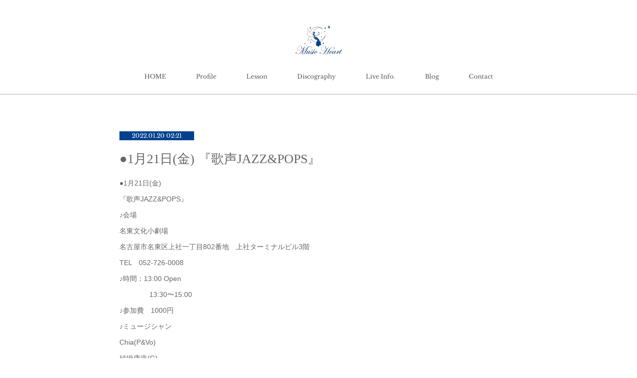

--- FILE ---
content_type: text/html; charset=utf-8
request_url: https://www.music-heart.com/posts/31857474
body_size: 9209
content:
<!doctype html>

            <html lang="ja" data-reactroot=""><head><meta charSet="UTF-8"/><meta http-equiv="X-UA-Compatible" content="IE=edge"/><meta name="viewport" content="width=device-width,user-scalable=no,initial-scale=1.0,minimum-scale=1.0,maximum-scale=1.0"/><title data-react-helmet="true">●1月21日(金) 『歌声JAZZ&amp;POPS』 | Chia Jazz - Music Heart</title><link data-react-helmet="true" rel="canonical" href="https://www.music-heart.com/posts/31857474/"/><meta name="description" content="●1月21日(金)『歌声JAZZ&amp;POPS』♪会場名東文化小劇場名古屋市名東区上社一丁目802番地　上社ターミナルビル3階TEL　052-726-0008 ♪時間：13:00 Open        "/><meta name="google-site-verification" content="C-ampB9Cgpei47Ae7RworjK3e4p6jlF5QrQnPZOocqc"/><meta property="fb:app_id" content="522776621188656"/><meta property="og:url" content="https://www.music-heart.com/posts/31857474"/><meta property="og:type" content="article"/><meta property="og:title" content="●1月21日(金) 『歌声JAZZ&amp;POPS』"/><meta property="og:description" content="●1月21日(金)『歌声JAZZ&amp;POPS』♪会場名東文化小劇場名古屋市名東区上社一丁目802番地　上社ターミナルビル3階TEL　052-726-0008 ♪時間：13:00 Open        "/><meta property="og:image" content="https://cdn.amebaowndme.com/madrid-prd/madrid-web/images/sites/27258/ae2383aeadf953c5bb53e7a4b34452c0_d94d836bc4c566182a7341626fbaf17b.jpg"/><meta property="og:site_name" content="Chia Jazz - Music Heart"/><meta property="og:locale" content="ja_JP"/><meta name="twitter:card" content="summary_large_image"/><meta name="twitter:site" content="@amebaownd"/><meta name="twitter:creator" content="@ChiaJazz"/><meta name="twitter:title" content="●1月21日(金) 『歌声JAZZ&amp;POPS』 | Chia Jazz - Music Heart"/><meta name="twitter:description" content="●1月21日(金)『歌声JAZZ&amp;POPS』♪会場名東文化小劇場名古屋市名東区上社一丁目802番地　上社ターミナルビル3階TEL　052-726-0008 ♪時間：13:00 Open        "/><meta name="twitter:image" content="https://cdn.amebaowndme.com/madrid-prd/madrid-web/images/sites/27258/ae2383aeadf953c5bb53e7a4b34452c0_d94d836bc4c566182a7341626fbaf17b.jpg"/><meta name="twitter:app:id:iphone" content="911640835"/><meta name="twitter:app:url:iphone" content="amebaownd://public/sites/27258/posts/31857474"/><meta name="twitter:app:id:googleplay" content="jp.co.cyberagent.madrid"/><meta name="twitter:app:url:googleplay" content="amebaownd://public/sites/27258/posts/31857474"/><meta name="twitter:app:country" content="US"/><link rel="amphtml" href="https://amp.amebaownd.com/posts/31857474"/><link rel="alternate" type="application/rss+xml" title="Chia Jazz - Music Heart" href="https://www.music-heart.com/rss.xml"/><link rel="alternate" type="application/atom+xml" title="Chia Jazz - Music Heart" href="https://www.music-heart.com/atom.xml"/><link rel="sitemap" type="application/xml" title="Sitemap" href="/sitemap.xml"/><link href="https://static.amebaowndme.com/madrid-frontend/css/user.min-a66be375c.css" rel="stylesheet" type="text/css"/><link href="https://static.amebaowndme.com/madrid-frontend/css/pj/index.min-a66be375c.css" rel="stylesheet" type="text/css"/><link rel="icon" href="https://cdn.amebaowndme.com/madrid-prd/madrid-web/images/sites/27258/71cfec5475b572bbd3a082bb57d6578e_a75ba589dfba754125eef8152bc0e5a7.png?width=32&amp;height=32"/><link rel="apple-touch-icon" href="https://cdn.amebaowndme.com/madrid-prd/madrid-web/images/sites/27258/71cfec5475b572bbd3a082bb57d6578e_a75ba589dfba754125eef8152bc0e5a7.png?width=180&amp;height=180"/><style id="site-colors" charSet="UTF-8">.u-nav-clr {
  color: #555555;
}
.u-nav-bdr-clr {
  border-color: #555555;
}
.u-nav-bg-clr {
  background-color: #ffffff;
}
.u-nav-bg-bdr-clr {
  border-color: #ffffff;
}
.u-site-clr {
  color: ;
}
.u-base-bg-clr {
  background-color: #ffffff;
}
.u-btn-clr {
  color: #024190;
}
.u-btn-clr:hover,
.u-btn-clr--active {
  color: rgba(2,65,144, 0.7);
}
.u-btn-clr--disabled,
.u-btn-clr:disabled {
  color: rgba(2,65,144, 0.5);
}
.u-btn-bdr-clr {
  border-color: #1c7aed;
}
.u-btn-bdr-clr:hover,
.u-btn-bdr-clr--active {
  border-color: rgba(28,122,237, 0.7);
}
.u-btn-bdr-clr--disabled,
.u-btn-bdr-clr:disabled {
  border-color: rgba(28,122,237, 0.5);
}
.u-btn-bg-clr {
  background-color: #1c7aed;
}
.u-btn-bg-clr:hover,
.u-btn-bg-clr--active {
  background-color: rgba(28,122,237, 0.7);
}
.u-btn-bg-clr--disabled,
.u-btn-bg-clr:disabled {
  background-color: rgba(28,122,237, 0.5);
}
.u-txt-clr {
  color: #666666;
}
.u-txt-clr--lv1 {
  color: rgba(102,102,102, 0.7);
}
.u-txt-clr--lv2 {
  color: rgba(102,102,102, 0.5);
}
.u-txt-clr--lv3 {
  color: rgba(102,102,102, 0.3);
}
.u-txt-bg-clr {
  background-color: #efefef;
}
.u-lnk-clr,
.u-clr-area a {
  color: #024190;
}
.u-lnk-clr:visited,
.u-clr-area a:visited {
  color: rgba(2,65,144, 0.7);
}
.u-lnk-clr:hover,
.u-clr-area a:hover {
  color: rgba(2,65,144, 0.5);
}
.u-ttl-blk-clr {
  color: #555555;
}
.u-ttl-blk-bdr-clr {
  border-color: #555555;
}
.u-ttl-blk-bdr-clr--lv1 {
  border-color: #dddddd;
}
.u-bdr-clr {
  border-color: #adacad;
}
.u-acnt-bdr-clr {
  border-color: #024190;
}
.u-acnt-bg-clr {
  background-color: #024190;
}
body {
  background-color: #ffffff;
}
blockquote {
  color: rgba(102,102,102, 0.7);
  border-left-color: #adacad;
};</style><style id="user-css" charSet="UTF-8">/**
 * @media all
 * 全体に適用したいCSSを記述してください。
 */
/*
.btn__item {
  border-radius: 24px;
}
*/;</style><style media="screen and (max-width: 800px)" id="user-sp-css" charSet="UTF-8">/**
 * @media (max-width: 800px)
 * 画面幅が800px以下のスマートフォン、タブレット用のCSSを記述してください。
 */
/*
.btn__item {
  border-radius: 24px;
}
*/;</style><script>
              (function(i,s,o,g,r,a,m){i['GoogleAnalyticsObject']=r;i[r]=i[r]||function(){
              (i[r].q=i[r].q||[]).push(arguments)},i[r].l=1*new Date();a=s.createElement(o),
              m=s.getElementsByTagName(o)[0];a.async=1;a.src=g;m.parentNode.insertBefore(a,m)
              })(window,document,'script','//www.google-analytics.com/analytics.js','ga');
            </script></head><body id="mdrd-a66be375c" class="u-txt-clr u-base-bg-clr theme-pj plan-premium hide-owndbar "><noscript><iframe src="//www.googletagmanager.com/ns.html?id=GTM-PXK9MM" height="0" width="0" style="display:none;visibility:hidden"></iframe></noscript><script>
            (function(w,d,s,l,i){w[l]=w[l]||[];w[l].push({'gtm.start':
            new Date().getTime(),event:'gtm.js'});var f=d.getElementsByTagName(s)[0],
            j=d.createElement(s),dl=l!='dataLayer'?'&l='+l:'';j.async=true;j.src=
            '//www.googletagmanager.com/gtm.js?id='+i+dl;f.parentNode.insertBefore(j,f);
            })(window,document, 'script', 'dataLayer', 'GTM-PXK9MM');
            </script><div id="content"><div class="page u-nav-bg-clr " data-reactroot=""><div class="page__outer"><div class="page__inner u-base-bg-clr"><header class="page__header header u-nav-bg-clr u-bdr-clr"><div class="header__inner"><div class="site-logo"><div><img alt=""/></div></div><nav role="navigation" class="header__nav global-nav u-font js-nav-overflow-criterion is-invisible"><ul class="global-nav__list "><li class="global-nav__item u-nav-bdr-clr js-nav-item "><a target="" class="u-nav-clr u-nav-bdr-clr u-font" href="/">HOME</a></li><li class="global-nav__item u-nav-bdr-clr js-nav-item "><a target="" class="u-nav-clr u-nav-bdr-clr u-font" href="/pages/81298/page_201507261712">Profile</a></li><li class="global-nav__item u-nav-bdr-clr js-nav-item "><a target="" class="u-nav-clr u-nav-bdr-clr u-font" href="/pages/81316/page_201507261752">Lesson</a></li><li class="global-nav__item u-nav-bdr-clr js-nav-item "><a target="" class="u-nav-clr u-nav-bdr-clr u-font" href="/pages/81302/discography">Discography</a></li><li class="global-nav__item u-nav-bdr-clr js-nav-item "><a target="" class="u-nav-clr u-nav-bdr-clr u-font" href="/pages/81319/page_201507261801">Live Info.</a></li><li class="global-nav__item u-nav-bdr-clr js-nav-item "><a href="http://ameblo.jp/music-heart-chia" target="_blank" class="u-nav-clr u-nav-bdr-clr u-font">Blog</a></li><li class="global-nav__item u-nav-bdr-clr js-nav-item "><a target="" class="u-nav-clr u-nav-bdr-clr u-font" href="/pages/86521/page_201508091251">Contact</a></li></ul></nav><div class="header__icon header-icon"><span class="header-icon__item u-nav-bdr-clr"></span><span class="header-icon__item u-nav-bdr-clr"></span></div></div></header><div><div role="main" class="page__main-outer"><div class="page__main page__main--blog-detail u-base-bg-clr"><div class="section"><div class="blog-article-outer"><article class="blog-article"><div class="blog-article__inner"><div class="blog-article__header"><div class="blog-article__date u-acnt-bg-clr u-font"><time class="" dateTime="2022-01-20T02:21:05Z">2022.01.20 02:21</time></div></div><div class="blog-article__content"><div class="blog-article__title blog-title"><h1 class="blog-title__text u-txt-clr">●1月21日(金) 『歌声JAZZ&amp;POPS』</h1></div><div class="blog-article__body blog-body blog-body--show-title"><div class="blog-body__item"><div class="blog-body__text u-txt-clr u-clr-area" data-block-type="text"><div>●1月21日(金)</div><div>『歌声JAZZ&amp;POPS』</div><div>♪会場</div><div>名東文化小劇場</div><div>名古屋市名東区上社一丁目802番地　上社ターミナルビル3階</div><div>TEL　052-726-0008&nbsp;</div><div>♪時間：13:00 Open</div><div>&nbsp; &nbsp; &nbsp; &nbsp; &nbsp; &nbsp; &nbsp; &nbsp;13:30〜15:00</div><div>♪参加費　1000円</div><div>♪ミュージシャン</div><div>Chia(P&amp;Vo)</div><div>砂掛康浩(G)</div><div>木全希巨人(B)</div></div></div><div class="blog-body__item"><div class="img img__item--"><div><img alt=""/></div></div></div><div class="blog-body__item"><div class="img img__item--"><div><img alt=""/></div></div></div><div class="blog-body__item"><div class="img img__item--"><div><img alt=""/></div></div></div></div></div><div class="blog-article__footer"><div class="bloginfo"><div class="bloginfo__category bloginfo-category"><ul class="bloginfo-category__list bloginfo-category-list"><li class="bloginfo-category-list__item"><a class="u-txt-clr u-txt-clr--lv2" href="/posts/categories/1437822">LIVE INFORMATION<!-- -->(<!-- -->248<!-- -->)</a></li></ul></div></div><div class="reblog-btn-outer"><div class="reblog-btn-body"><button class="reblog-btn"><span class="reblog-btn__inner"><span class="icon icon--reblog2"></span></span></button></div></div></div></div><div class="complementary-outer complementary-outer--slot2"><div class="complementary complementary--shareButton "><div class="block-type--shareButton"><div class="share share--circle share--circle-2"><button class="share__btn--facebook share__btn share__btn--circle"><span aria-hidden="true" class="icon--facebook icon"></span></button><button class="share__btn--twitter share__btn share__btn--circle"><span aria-hidden="true" class="icon--twitter icon"></span></button></div></div></div><div class="complementary complementary--postPrevNext "><div class="block-type--postPrevNext"><div class="pager pager--type1"><ul class="pager__list"><li class="pager__item pager__item--prev pager__item--bg"><a class="pager__item-inner " style="background-image:url(https://cdn.amebaowndme.com/madrid-prd/madrid-web/images/sites/27258/6f41e5a41479045f5a7061cc4033ad5a_c8de8e5aeedc6f48805738e7edef8c45.jpg?width=400)" href="/posts/32050266"><time class="pager__date " dateTime="2022-01-23T14:06:40Z">2022.01.23 14:06</time><div><span class="pager__description "> ●2月6日(日) jazz inn LOVELY</span></div><span aria-hidden="true" class="pager__icon icon icon--disclosure-l4 "></span></a></li><li class="pager__item pager__item--next pager__item--bg"><a class="pager__item-inner " style="background-image:url(https://cdn.amebaowndme.com/madrid-prd/madrid-web/images/sites/27258/e6435fd7ac4a0e89149abc1a64f3cefd_85a3816fb7d8bd6e3033672f607c964c.jpg?width=400)" href="/posts/23168684"><time class="pager__date " dateTime="2021-11-04T10:13:27Z">2021.11.04 10:13</time><div><span class="pager__description ">●12月25日(土) 夜の部 モナペトロ</span></div><span aria-hidden="true" class="pager__icon icon icon--disclosure-r4 "></span></a></li></ul></div></div></div></div><div class="blog-article__comment"><div class="comment-list js-comment-list" style="display:none"><div><p class="comment-count u-txt-clr u-txt-clr--lv2"><span>0</span>コメント</p><ul><li class="comment-list__item comment-item js-comment-form"><div class="comment-item__body"><form class="comment-item__form u-bdr-clr "><div class="comment-item__form-head"><textarea type="text" id="post-comment" maxLength="1100" placeholder="コメントする..." class="comment-item__input"></textarea></div><div class="comment-item__form-foot"><p class="comment-item__count-outer"><span class="comment-item__count ">1000</span> / 1000</p><button type="submit" disabled="" class="comment-item__submit">投稿</button></div></form></div></li></ul></div></div></div><div class="pswp" tabindex="-1" role="dialog" aria-hidden="true"><div class="pswp__bg"></div><div class="pswp__scroll-wrap"><div class="pswp__container"><div class="pswp__item"></div><div class="pswp__item"></div><div class="pswp__item"></div></div><div class="pswp__ui pswp__ui--hidden"><div class="pswp__top-bar"><div class="pswp__counter"></div><button class="pswp__button pswp__button--close" title="Close (Esc)"></button><button class="pswp__button pswp__button--share" title="Share"></button><button class="pswp__button pswp__button--fs" title="Toggle fullscreen"></button><button class="pswp__button pswp__button--zoom" title="Zoom in/out"></button><div class="pswp__preloader"><div class="pswp__preloader__icn"><div class="pswp__preloader__cut"><div class="pswp__preloader__donut"></div></div></div></div></div><div class="pswp__share-modal pswp__share-modal--hidden pswp__single-tap"><div class="pswp__share-tooltip"></div></div><div class="pswp__button pswp__button--close pswp__close"><span class="pswp__close__item pswp__close"></span><span class="pswp__close__item pswp__close"></span></div><div class="pswp__bottom-bar"><button class="pswp__button pswp__button--arrow--left js-lightbox-arrow" title="Previous (arrow left)"></button><button class="pswp__button pswp__button--arrow--right js-lightbox-arrow" title="Next (arrow right)"></button></div><div class=""><div class="pswp__caption"><div class="pswp__caption"></div><div class="pswp__caption__link"><a class="js-link"></a></div></div></div></div></div></div></article></div></div></div></div></div><footer role="contentinfo" class="page__footer footer" style="opacity:1 !important;visibility:visible !important;text-indent:0 !important;overflow:visible !important;position:static !important"><div class="footer__inner u-bdr-clr footer--pagetop" style="opacity:1 !important;visibility:visible !important;text-indent:0 !important;overflow:visible !important;display:block !important;transform:none !important"><p class="pagetop"><a href="#" class="pagetop__link u-bdr-clr">Page Top</a></p><div class="footer__item u-bdr-clr" style="opacity:1 !important;visibility:visible !important;text-indent:0 !important;overflow:visible !important;display:block !important;transform:none !important"><p class="footer__copyright u-font"><small class="u-txt-clr u-txt-clr--lv2 u-font" style="color:rgba(102,102,102, 0.5) !important">Copyright © 2015 Music Heart. All right reserved.</small></p></div></div></footer></div></div><div class="toast"></div></div></div><script charSet="UTF-8">window.mdrdEnv="prd";</script><script charSet="UTF-8">window.INITIAL_STATE={"authenticate":{"authCheckCompleted":false,"isAuthorized":false},"blogPostReblogs":{},"category":{},"currentSite":{"fetching":false,"status":null,"site":{}},"shopCategory":{},"categories":{},"notifications":{},"page":{},"paginationTitle":{},"postArchives":{},"postComments":{"31857474":{"data":[],"pagination":{"total":0,"offset":0,"limit":0,"cursors":{"after":"","before":""}},"fetching":false},"submitting":false,"postStatus":null},"postDetail":{"postDetail-blogPostId:31857474":{"fetching":false,"loaded":true,"meta":{"code":200},"data":{"id":"31857474","userId":"41005","siteId":"27258","status":"publish","title":"●1月21日(金) 『歌声JAZZ&POPS』","contents":[{"type":"text","format":"html","value":"\u003Cdiv\u003E●1月21日(金)\u003C\u002Fdiv\u003E\u003Cdiv\u003E『歌声JAZZ&amp;POPS』\u003C\u002Fdiv\u003E\u003Cdiv\u003E♪会場\u003C\u002Fdiv\u003E\u003Cdiv\u003E名東文化小劇場\u003C\u002Fdiv\u003E\u003Cdiv\u003E名古屋市名東区上社一丁目802番地　上社ターミナルビル3階\u003C\u002Fdiv\u003E\u003Cdiv\u003ETEL　052-726-0008&nbsp;\u003C\u002Fdiv\u003E\u003Cdiv\u003E♪時間：13:00 Open\u003C\u002Fdiv\u003E\u003Cdiv\u003E&nbsp; &nbsp; &nbsp; &nbsp; &nbsp; &nbsp; &nbsp; &nbsp;13:30〜15:00\u003C\u002Fdiv\u003E\u003Cdiv\u003E♪参加費　1000円\u003C\u002Fdiv\u003E\u003Cdiv\u003E♪ミュージシャン\u003C\u002Fdiv\u003E\u003Cdiv\u003EChia(P&amp;Vo)\u003C\u002Fdiv\u003E\u003Cdiv\u003E砂掛康浩(G)\u003C\u002Fdiv\u003E\u003Cdiv\u003E木全希巨人(B)\u003C\u002Fdiv\u003E"},{"type":"image","fit":true,"scale":1,"align":"","url":"https:\u002F\u002Fcdn.amebaowndme.com\u002Fmadrid-prd\u002Fmadrid-web\u002Fimages\u002Fsites\u002F27258\u002Fae2383aeadf953c5bb53e7a4b34452c0_d94d836bc4c566182a7341626fbaf17b.jpg","link":"","width":1500,"height":2000,"target":"_blank","lightboxIndex":0},{"type":"image","fit":true,"scale":1,"align":"","url":"https:\u002F\u002Fcdn.amebaowndme.com\u002Fmadrid-prd\u002Fmadrid-web\u002Fimages\u002Fsites\u002F27258\u002Fd0fd1eb58016038540c0a39d8caabd70_687f089df0cbf18874a8be5fda6a1b07.jpg","link":"","width":1712,"height":1712,"target":"_blank","lightboxIndex":1},{"type":"image","fit":true,"scale":1,"align":"","url":"https:\u002F\u002Fcdn.amebaowndme.com\u002Fmadrid-prd\u002Fmadrid-web\u002Fimages\u002Fsites\u002F27258\u002Fbbf120aae8262ab6387962fea3608866_54d82c847ee91a823036fd17513356cb.jpg","link":"","width":1500,"height":2000,"target":"_blank","lightboxIndex":2}],"urlPath":"","publishedUrl":"https:\u002F\u002Fwww.music-heart.com\u002Fposts\u002F31857474","ogpDescription":"","ogpImageUrl":"","contentFiltered":"","viewCount":0,"commentCount":0,"reblogCount":0,"prevBlogPost":{"id":"32050266","title":" ●2月6日(日) jazz inn LOVELY","summary":" ●2月6日(日)『Jafro Fuzz Nation with Chia(vo)』jazz inn LOVELY名古屋市東区東桜1-10-15TEL:052-951-6085♪時間：18:00 Open             19:00Start   ※2set入替無し※スタート時間が早くなりました^ ^♪ミュージックチャージ: 2500円♪ミュージシャン山崎真(sax)砂掛康浩(guitar)興津博規(e-bass)浅井翔太(drums)永田倫大(piano)Chia(vocal)","imageUrl":"https:\u002F\u002Fcdn.amebaowndme.com\u002Fmadrid-prd\u002Fmadrid-web\u002Fimages\u002Fsites\u002F27258\u002F6f41e5a41479045f5a7061cc4033ad5a_c8de8e5aeedc6f48805738e7edef8c45.jpg","publishedAt":"2022-01-23T14:06:40Z"},"nextBlogPost":{"id":"23168684","title":"●12月25日(土) 夜の部 モナペトロ","summary":"●12月25日(土)夜の部〜Chia Xmas Live 2020〜♪場所 :\tモナペトロ (名古屋)名古屋市中区栄1丁目2番1号テラッセ納屋橋1FTEL: 052-684-9860♪時間Open  18:00Start   18:30Live     19:15 〜♪ミュージックチャージ30名様限定　予約制9000円(税込)ディナーコース & 1ドリンク付 30名様限定　予約制♪ミュージシャンChia(vocal)杉丸太一(piano)砂掛康浩(guitar)","imageUrl":"https:\u002F\u002Fcdn.amebaowndme.com\u002Fmadrid-prd\u002Fmadrid-web\u002Fimages\u002Fsites\u002F27258\u002Fe6435fd7ac4a0e89149abc1a64f3cefd_85a3816fb7d8bd6e3033672f607c964c.jpg","publishedAt":"2021-11-04T10:13:27Z"},"rebloggedPost":false,"blogCategories":[{"id":"1437822","siteId":"27258","label":"LIVE INFORMATION","publishedCount":248,"createdAt":"2018-08-11T01:01:14Z","updatedAt":"2018-08-11T01:16:32Z"}],"user":{"id":"41005","nickname":"Chiaチア","description":"","official":false,"photoUrl":"https:\u002F\u002Fprofile-api.ameba.jp\u002Fv2\u002Fas\u002Fca078fb4585cde16f15af8c550f4c24039495d79\u002FprofileImage?cat=300","followingCount":1,"createdAt":"2015-07-24T08:05:17Z","updatedAt":"2025-03-23T02:03:26Z"},"updateUser":{"id":"41005","nickname":"Chiaチア","description":"","official":false,"photoUrl":"https:\u002F\u002Fprofile-api.ameba.jp\u002Fv2\u002Fas\u002Fca078fb4585cde16f15af8c550f4c24039495d79\u002FprofileImage?cat=300","followingCount":1,"createdAt":"2015-07-24T08:05:17Z","updatedAt":"2025-03-23T02:03:26Z"},"comments":{"pagination":{"total":0,"offset":0,"limit":0,"cursors":{"after":"","before":""}},"data":[]},"publishedAt":"2022-01-20T02:21:05Z","createdAt":"2022-01-20T02:17:27Z","updatedAt":"2022-01-20T02:22:51Z","version":2}}},"postList":{},"shopList":{},"shopItemDetail":{},"pureAd":{},"keywordSearch":{},"proxyFrame":{"loaded":false},"relatedPostList":{},"route":{"route":{"path":"\u002Fposts\u002F:blog_post_id","component":function Connect(props, context) {
        _classCallCheck(this, Connect);

        var _this = _possibleConstructorReturn(this, _Component.call(this, props, context));

        _this.version = version;
        _this.store = props.store || context.store;

        (0, _invariant2["default"])(_this.store, 'Could not find "store" in either the context or ' + ('props of "' + connectDisplayName + '". ') + 'Either wrap the root component in a <Provider>, ' + ('or explicitly pass "store" as a prop to "' + connectDisplayName + '".'));

        var storeState = _this.store.getState();
        _this.state = { storeState: storeState };
        _this.clearCache();
        return _this;
      },"route":{"id":"0","type":"blog_post_detail","idForType":"0","title":"","urlPath":"\u002Fposts\u002F:blog_post_id","isHomePage":false}},"params":{"blog_post_id":"31857474"},"location":{"pathname":"\u002Fposts\u002F31857474","search":"","hash":"","action":"POP","key":"8nnrad","query":{}}},"siteConfig":{"tagline":"Jazz Vocal & Piano Chia Official Website","title":"Chia Jazz - Music Heart","copyright":"Copyright © 2015 Music Heart. All right reserved.","iconUrl":"https:\u002F\u002Fcdn.amebaowndme.com\u002Fmadrid-prd\u002Fmadrid-web\u002Fimages\u002Fsites\u002F27258\u002F1cb695fc285b03b11854594f46da8dc4_0b2f42acf3343600441d0a85c0d207ec.jpg","logoUrl":"https:\u002F\u002Fcdn.amebaowndme.com\u002Fmadrid-prd\u002Fmadrid-web\u002Fimages\u002Fsites\u002F27258\u002Fedfd0f83eae02a1de33aa798dad275de_37e4094f06ef0f58767e24cfa7492a01.png","coverImageUrl":"https:\u002F\u002Fcdn.amebaowndme.com\u002Fmadrid-prd\u002Fmadrid-web\u002Fimages\u002Fsites\u002F27258\u002F56415a15b9342750b0a12c5dd934cb9b_5338dfe17d82c00b8b3e059e713a2e09.jpg","homePageId":"80639","siteId":"27258","siteCategoryIds":[386,426,433],"themeId":"9","theme":"pj","shopId":"","openedShop":false,"shop":{"law":{"userType":"","corporateName":"","firstName":"","lastName":"","zipCode":"","prefecture":"","address":"","telNo":"","aboutContact":"","aboutPrice":"","aboutPay":"","aboutService":"","aboutReturn":""},"privacyPolicy":{"operator":"","contact":"","collectAndUse":"","restrictionToThirdParties":"","supervision":"","disclosure":"","cookie":""}},"user":{"id":"41005","nickname":"Chiaチア","photoUrl":"","createdAt":"2015-07-24T08:05:17Z","updatedAt":"2025-03-23T02:03:26Z"},"commentApproval":"reject","plan":{"id":"6","name":"premium-annual","ownd_header":true,"powered_by":true,"pure_ads":true},"verifiedType":"general","navigations":[{"title":"HOME","urlPath":".\u002F","target":"_self","pageId":"80639"},{"title":"Profile","urlPath":".\u002Fpages\u002F81298\u002Fpage_201507261712","target":"_self","pageId":"81298"},{"title":"Lesson","urlPath":".\u002Fpages\u002F81316\u002Fpage_201507261752","target":"_self","pageId":"81316"},{"title":"Discography","urlPath":".\u002Fpages\u002F81302\u002Fdiscography","target":"_self","pageId":"81302"},{"title":"Live Info.","urlPath":".\u002Fpages\u002F81319\u002Fpage_201507261801","target":"_self","pageId":"81319"},{"title":"Blog","urlPath":"http:\u002F\u002Fameblo.jp\u002Fmusic-heart-chia","target":"_blank","pageId":"0"},{"title":"Contact","urlPath":".\u002Fpages\u002F86521\u002Fpage_201508091251","target":"_self","pageId":"86521"}],"routings":[{"id":"0","type":"blog","idForType":"0","title":"","urlPath":"\u002Fposts\u002Fpage\u002F:page_num","isHomePage":false},{"id":"0","type":"blog_post_archive","idForType":"0","title":"","urlPath":"\u002Fposts\u002Farchives\u002F:yyyy\u002F:mm","isHomePage":false},{"id":"0","type":"blog_post_archive","idForType":"0","title":"","urlPath":"\u002Fposts\u002Farchives\u002F:yyyy\u002F:mm\u002Fpage\u002F:page_num","isHomePage":false},{"id":"0","type":"blog_post_category","idForType":"0","title":"","urlPath":"\u002Fposts\u002Fcategories\u002F:category_id","isHomePage":false},{"id":"0","type":"blog_post_category","idForType":"0","title":"","urlPath":"\u002Fposts\u002Fcategories\u002F:category_id\u002Fpage\u002F:page_num","isHomePage":false},{"id":"0","type":"author","idForType":"0","title":"","urlPath":"\u002Fauthors\u002F:user_id","isHomePage":false},{"id":"0","type":"author","idForType":"0","title":"","urlPath":"\u002Fauthors\u002F:user_id\u002Fpage\u002F:page_num","isHomePage":false},{"id":"0","type":"blog_post_category","idForType":"0","title":"","urlPath":"\u002Fposts\u002Fcategory\u002F:category_id","isHomePage":false},{"id":"0","type":"blog_post_category","idForType":"0","title":"","urlPath":"\u002Fposts\u002Fcategory\u002F:category_id\u002Fpage\u002F:page_num","isHomePage":false},{"id":"0","type":"blog_post_detail","idForType":"0","title":"","urlPath":"\u002Fposts\u002F:blog_post_id","isHomePage":false},{"id":"0","type":"keywordSearch","idForType":"0","title":"","urlPath":"\u002Fsearch\u002Fq\u002F:query","isHomePage":false},{"id":"0","type":"keywordSearch","idForType":"0","title":"","urlPath":"\u002Fsearch\u002Fq\u002F:query\u002Fpage\u002F:page_num","isHomePage":false},{"id":"8762927","type":"static","idForType":"0","title":"ページ","urlPath":"\u002Fpages\u002F8762927\u002F","isHomePage":false},{"id":"8762927","type":"static","idForType":"0","title":"ページ","urlPath":"\u002Fpages\u002F8762927\u002F:url_path","isHomePage":false},{"id":"217293","type":"static","idForType":"0","title":"ページ","urlPath":"\u002Fpages\u002F217293\u002F","isHomePage":false},{"id":"217293","type":"static","idForType":"0","title":"ページ","urlPath":"\u002Fpages\u002F217293\u002F:url_path","isHomePage":false},{"id":"87889","type":"static","idForType":"0","title":"ページ","urlPath":"\u002Fpages\u002F87889\u002F","isHomePage":false},{"id":"87889","type":"static","idForType":"0","title":"ページ","urlPath":"\u002Fpages\u002F87889\u002F:url_path","isHomePage":false},{"id":"86521","type":"static","idForType":"0","title":"Contact","urlPath":"\u002Fpages\u002F86521\u002F","isHomePage":false},{"id":"86521","type":"static","idForType":"0","title":"Contact","urlPath":"\u002Fpages\u002F86521\u002F:url_path","isHomePage":false},{"id":"81320","type":"static","idForType":"0","title":"Shop","urlPath":"\u002Fpages\u002F81320\u002F","isHomePage":false},{"id":"81320","type":"static","idForType":"0","title":"Shop","urlPath":"\u002Fpages\u002F81320\u002F:url_path","isHomePage":false},{"id":"81319","type":"static","idForType":"0","title":"Live Info.","urlPath":"\u002Fpages\u002F81319\u002F","isHomePage":false},{"id":"81319","type":"static","idForType":"0","title":"Live Info.","urlPath":"\u002Fpages\u002F81319\u002F:url_path","isHomePage":false},{"id":"81316","type":"static","idForType":"0","title":"Lesson","urlPath":"\u002Fpages\u002F81316\u002F","isHomePage":false},{"id":"81316","type":"static","idForType":"0","title":"Lesson","urlPath":"\u002Fpages\u002F81316\u002F:url_path","isHomePage":false},{"id":"81302","type":"static","idForType":"0","title":"Discography","urlPath":"\u002Fpages\u002F81302\u002F","isHomePage":false},{"id":"81302","type":"static","idForType":"0","title":"Discography","urlPath":"\u002Fpages\u002F81302\u002F:url_path","isHomePage":false},{"id":"81298","type":"static","idForType":"0","title":"Profile","urlPath":"\u002Fpages\u002F81298\u002F","isHomePage":false},{"id":"81298","type":"static","idForType":"0","title":"Profile","urlPath":"\u002Fpages\u002F81298\u002F:url_path","isHomePage":false},{"id":"80643","type":"static","idForType":"0","title":"Profile","urlPath":"\u002Fpages\u002F80643\u002F","isHomePage":false},{"id":"80643","type":"static","idForType":"0","title":"Profile","urlPath":"\u002Fpages\u002F80643\u002F:url_path","isHomePage":false},{"id":"80639","type":"blog","idForType":"0","title":"HOME","urlPath":"\u002Fpages\u002F80639\u002F","isHomePage":true},{"id":"80639","type":"blog","idForType":"0","title":"HOME","urlPath":"\u002Fpages\u002F80639\u002F:url_path","isHomePage":true},{"id":"80639","type":"blog","idForType":"0","title":"HOME","urlPath":"\u002F","isHomePage":true}],"siteColors":{"navigationBackground":"#ffffff","navigationText":"#555555","siteTitleText":"","background":"#ffffff","buttonBackground":"#1c7aed","buttonText":"#024190","text":"#666666","link":"#024190","titleBlock":"#555555","border":"#adacad","accent":"#024190"},"wovnioAttribute":"","useAuthorBlock":false,"twitterHashtags":"","createdAt":"2015-07-24T08:06:34Z","seoTitle":"Chia Jazz - Music Heart","isPreview":false,"siteCategory":[{"id":"386","label":"著名人"},{"id":"426","label":"ミュージシャン"},{"id":"433","label":"ジャズ"}],"previewPost":null,"previewShopItem":null,"hasAmebaIdConnection":false,"serverTime":"2026-01-29T11:46:10Z","complementaries":{"2":{"contents":{"layout":{"rows":[{"columns":[{"blocks":[{"type":"shareButton","design":"circle","providers":["facebook","twitter"]},{"type":"postPrevNext","showImage":true}]}]}]}},"created_at":"2026-01-29T11:46:10.114091348Z","updated_at":"2026-01-29T11:46:10.114091348Z"},"11":{"contents":{"layout":{"rows":[{"columns":[{"blocks":[{"type":"siteFollow","description":""},{"type":"post","mode":"summary","title":"記事一覧","buttonTitle":"","limit":5,"layoutType":"sidebarm","categoryIds":"","showTitle":true,"showButton":true,"sortType":"recent"},{"type":"postsCategory","heading":"カテゴリ","showHeading":true,"showCount":true,"design":"tagcloud"},{"type":"postsArchive","heading":"アーカイブ","showHeading":true,"design":"accordion"}]}]}]}},"created_at":"2026-01-29T11:46:10.114091348Z","updated_at":"2026-01-29T11:46:10.114091348Z"}},"siteColorsCss":".u-nav-clr {\n  color: #555555;\n}\n.u-nav-bdr-clr {\n  border-color: #555555;\n}\n.u-nav-bg-clr {\n  background-color: #ffffff;\n}\n.u-nav-bg-bdr-clr {\n  border-color: #ffffff;\n}\n.u-site-clr {\n  color: ;\n}\n.u-base-bg-clr {\n  background-color: #ffffff;\n}\n.u-btn-clr {\n  color: #024190;\n}\n.u-btn-clr:hover,\n.u-btn-clr--active {\n  color: rgba(2,65,144, 0.7);\n}\n.u-btn-clr--disabled,\n.u-btn-clr:disabled {\n  color: rgba(2,65,144, 0.5);\n}\n.u-btn-bdr-clr {\n  border-color: #1c7aed;\n}\n.u-btn-bdr-clr:hover,\n.u-btn-bdr-clr--active {\n  border-color: rgba(28,122,237, 0.7);\n}\n.u-btn-bdr-clr--disabled,\n.u-btn-bdr-clr:disabled {\n  border-color: rgba(28,122,237, 0.5);\n}\n.u-btn-bg-clr {\n  background-color: #1c7aed;\n}\n.u-btn-bg-clr:hover,\n.u-btn-bg-clr--active {\n  background-color: rgba(28,122,237, 0.7);\n}\n.u-btn-bg-clr--disabled,\n.u-btn-bg-clr:disabled {\n  background-color: rgba(28,122,237, 0.5);\n}\n.u-txt-clr {\n  color: #666666;\n}\n.u-txt-clr--lv1 {\n  color: rgba(102,102,102, 0.7);\n}\n.u-txt-clr--lv2 {\n  color: rgba(102,102,102, 0.5);\n}\n.u-txt-clr--lv3 {\n  color: rgba(102,102,102, 0.3);\n}\n.u-txt-bg-clr {\n  background-color: #efefef;\n}\n.u-lnk-clr,\n.u-clr-area a {\n  color: #024190;\n}\n.u-lnk-clr:visited,\n.u-clr-area a:visited {\n  color: rgba(2,65,144, 0.7);\n}\n.u-lnk-clr:hover,\n.u-clr-area a:hover {\n  color: rgba(2,65,144, 0.5);\n}\n.u-ttl-blk-clr {\n  color: #555555;\n}\n.u-ttl-blk-bdr-clr {\n  border-color: #555555;\n}\n.u-ttl-blk-bdr-clr--lv1 {\n  border-color: #dddddd;\n}\n.u-bdr-clr {\n  border-color: #adacad;\n}\n.u-acnt-bdr-clr {\n  border-color: #024190;\n}\n.u-acnt-bg-clr {\n  background-color: #024190;\n}\nbody {\n  background-color: #ffffff;\n}\nblockquote {\n  color: rgba(102,102,102, 0.7);\n  border-left-color: #adacad;\n}","siteFont":{"id":"12","name":"Libre Baskerville"},"siteCss":"\u002F**\n * @media all\n * 全体に適用したいCSSを記述してください。\n *\u002F\n\u002F*\n.btn__item {\n  border-radius: 24px;\n}\n*\u002F","siteSpCss":"\u002F**\n * @media (max-width: 800px)\n * 画面幅が800px以下のスマートフォン、タブレット用のCSSを記述してください。\n *\u002F\n\u002F*\n.btn__item {\n  border-radius: 24px;\n}\n*\u002F","meta":{"Title":"●1月21日(金) 『歌声JAZZ&POPS』 | Chia Jazz - Music Heart","Description":"●1月21日(金)『歌声JAZZ&POPS』♪会場名東文化小劇場名古屋市名東区上社一丁目802番地　上社ターミナルビル3階TEL　052-726-0008 ♪時間：13:00 Open        ","Keywords":"","Noindex":false,"Nofollow":false,"CanonicalUrl":"https:\u002F\u002Fwww.music-heart.com\u002Fposts\u002F31857474","AmpHtml":"https:\u002F\u002Famp.amebaownd.com\u002Fposts\u002F31857474","DisabledFragment":false,"OgMeta":{"Type":"article","Title":"●1月21日(金) 『歌声JAZZ&POPS』","Description":"●1月21日(金)『歌声JAZZ&POPS』♪会場名東文化小劇場名古屋市名東区上社一丁目802番地　上社ターミナルビル3階TEL　052-726-0008 ♪時間：13:00 Open        ","Image":"https:\u002F\u002Fcdn.amebaowndme.com\u002Fmadrid-prd\u002Fmadrid-web\u002Fimages\u002Fsites\u002F27258\u002Fae2383aeadf953c5bb53e7a4b34452c0_d94d836bc4c566182a7341626fbaf17b.jpg","SiteName":"Chia Jazz - Music Heart","Locale":"ja_JP"},"DeepLinkMeta":{"Ios":{"Url":"amebaownd:\u002F\u002Fpublic\u002Fsites\u002F27258\u002Fposts\u002F31857474","AppStoreId":"911640835","AppName":"Ameba Ownd"},"Android":{"Url":"amebaownd:\u002F\u002Fpublic\u002Fsites\u002F27258\u002Fposts\u002F31857474","AppName":"Ameba Ownd","Package":"jp.co.cyberagent.madrid"},"WebUrl":"https:\u002F\u002Fwww.music-heart.com\u002Fposts\u002F31857474"},"TwitterCard":{"Type":"summary_large_image","Site":"@amebaownd","Creator":"@ChiaJazz","Title":"●1月21日(金) 『歌声JAZZ&POPS』 | Chia Jazz - Music Heart","Description":"●1月21日(金)『歌声JAZZ&POPS』♪会場名東文化小劇場名古屋市名東区上社一丁目802番地　上社ターミナルビル3階TEL　052-726-0008 ♪時間：13:00 Open        ","Image":"https:\u002F\u002Fcdn.amebaowndme.com\u002Fmadrid-prd\u002Fmadrid-web\u002Fimages\u002Fsites\u002F27258\u002Fae2383aeadf953c5bb53e7a4b34452c0_d94d836bc4c566182a7341626fbaf17b.jpg"},"TwitterAppCard":{"CountryCode":"US","IPhoneAppId":"911640835","AndroidAppPackageName":"jp.co.cyberagent.madrid","CustomUrl":"amebaownd:\u002F\u002Fpublic\u002Fsites\u002F27258\u002Fposts\u002F31857474"},"SiteName":"Chia Jazz - Music Heart","ImageUrl":"https:\u002F\u002Fcdn.amebaowndme.com\u002Fmadrid-prd\u002Fmadrid-web\u002Fimages\u002Fsites\u002F27258\u002Fae2383aeadf953c5bb53e7a4b34452c0_d94d836bc4c566182a7341626fbaf17b.jpg","FacebookAppId":"522776621188656","InstantArticleId":"","FaviconUrl":"https:\u002F\u002Fcdn.amebaowndme.com\u002Fmadrid-prd\u002Fmadrid-web\u002Fimages\u002Fsites\u002F27258\u002F71cfec5475b572bbd3a082bb57d6578e_a75ba589dfba754125eef8152bc0e5a7.png?width=32&height=32","AppleTouchIconUrl":"https:\u002F\u002Fcdn.amebaowndme.com\u002Fmadrid-prd\u002Fmadrid-web\u002Fimages\u002Fsites\u002F27258\u002F71cfec5475b572bbd3a082bb57d6578e_a75ba589dfba754125eef8152bc0e5a7.png?width=180&height=180","RssItems":[{"title":"Chia Jazz - Music Heart","url":"https:\u002F\u002Fwww.music-heart.com\u002Frss.xml"}],"AtomItems":[{"title":"Chia Jazz - Music Heart","url":"https:\u002F\u002Fwww.music-heart.com\u002Fatom.xml"}]},"googleConfig":{"TrackingCode":"UA-59500823-1","SiteVerificationCode":"C-ampB9Cgpei47Ae7RworjK3e4p6jlF5QrQnPZOocqc"},"lanceTrackingUrl":"","FRM_ID_SIGNUP":"c.ownd-sites_r.ownd-sites_27258","landingPageParams":{"domain":"www.music-heart.com","protocol":"https","urlPath":"\u002Fposts\u002F31857474"}},"siteFollow":{},"siteServiceTokens":{},"snsFeed":{},"toastMessages":{"messages":[]},"user":{"loaded":false,"me":{}},"userSites":{"fetching":null,"sites":[]},"userSiteCategories":{}};</script><script src="https://static.amebaowndme.com/madrid-metro/js/pj-c961039a0e890b88fbda.js" charSet="UTF-8"></script><style charSet="UTF-8">    @font-face {
      font-family: 'Libre Baskerville';
      src: url('https://static.amebaowndme.com/madrid-frontend/fonts/userfont/Libre_Baskerville.woff2');
    }
    .u-font {
      font-family: "Libre Baskerville", "ヒラギノ明朝 ProN W3", "Hiragino Mincho ProN", serif;
    }  </style></body></html>